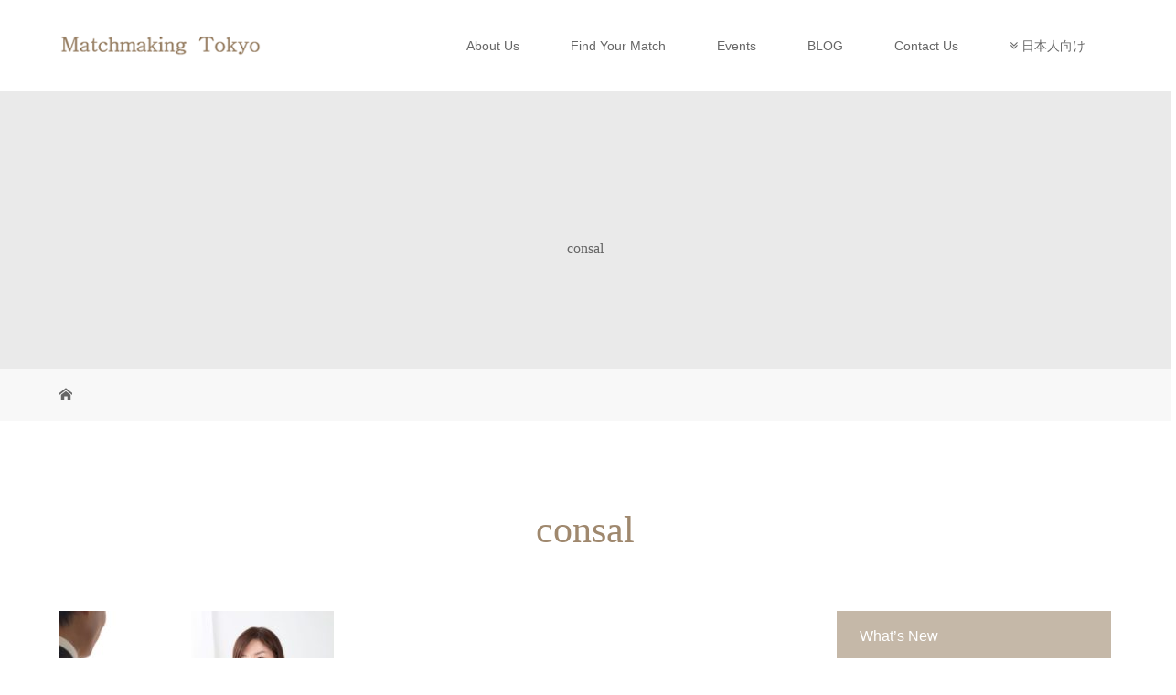

--- FILE ---
content_type: text/html; charset=UTF-8
request_url: https://matchmaking.tokyo/consal/
body_size: 9355
content:
<!DOCTYPE html>
<html class="pc" lang="en-US"
	prefix="og: https://ogp.me/ns#" >
<head>
<meta charset="UTF-8">
<meta name="description" content="by Traditional Japanese Matchmaker">
<meta name="viewport" content="width=device-width">

<!--[if lt IE 9]>
<script src="https://matchmaking.tokyo/wp-content/themes/story_tcd041/js/html5.js"></script>
<![endif]-->

		<!-- All in One SEO Pro 4.1.5.3 -->
		<title>consal | Matchmaking TOKYO: Matchmaking and Dating Service in Tokyo Japan</title>
		<meta name="robots" content="max-image-preview:large" />
		<meta property="og:locale" content="en_US" />
		<meta property="og:site_name" content="Matchmaking TOKYO: Matchmaking and Dating Service in Tokyo Japan | by Traditional Japanese Matchmaker" />
		<meta property="og:type" content="article" />
		<meta property="og:title" content="consal | Matchmaking TOKYO: Matchmaking and Dating Service in Tokyo Japan" />
		<meta property="article:published_time" content="2019-02-08T06:21:52+00:00" />
		<meta property="article:modified_time" content="2019-02-08T06:21:52+00:00" />
		<meta name="twitter:card" content="summary" />
		<meta name="twitter:domain" content="matchmaking.tokyo" />
		<meta name="twitter:title" content="consal | Matchmaking TOKYO: Matchmaking and Dating Service in Tokyo Japan" />
		<script type="application/ld+json" class="aioseo-schema">
			{"@context":"https:\/\/schema.org","@graph":[{"@type":"WebSite","@id":"https:\/\/matchmaking.tokyo\/#website","url":"https:\/\/matchmaking.tokyo\/","name":"Matchmaking TOKYO: Matchmaking and Dating Service in Tokyo Japan","description":"by Traditional Japanese Matchmaker","inLanguage":"en-US","publisher":{"@id":"https:\/\/matchmaking.tokyo\/#organization"}},{"@type":"Organization","@id":"https:\/\/matchmaking.tokyo\/#organization","name":"Matchmaking TOKYO: Matchmaking and Dating Service in Tokyo Japan","url":"https:\/\/matchmaking.tokyo\/"},{"@type":"BreadcrumbList","@id":"https:\/\/matchmaking.tokyo\/consal\/#breadcrumblist","itemListElement":[{"@type":"ListItem","@id":"https:\/\/matchmaking.tokyo\/#listItem","position":1,"item":{"@type":"WebPage","@id":"https:\/\/matchmaking.tokyo\/","name":"Home","description":"by Traditional Japanese Matchmaker","url":"https:\/\/matchmaking.tokyo\/"},"nextItem":"https:\/\/matchmaking.tokyo\/consal\/#listItem"},{"@type":"ListItem","@id":"https:\/\/matchmaking.tokyo\/consal\/#listItem","position":2,"item":{"@type":"WebPage","@id":"https:\/\/matchmaking.tokyo\/consal\/","name":"consal","url":"https:\/\/matchmaking.tokyo\/consal\/"},"previousItem":"https:\/\/matchmaking.tokyo\/#listItem"}]},{"@type":"Person","@id":"https:\/\/matchmaking.tokyo\/author\/juri\/#author","url":"https:\/\/matchmaking.tokyo\/author\/juri\/","name":"Juri","image":{"@type":"ImageObject","@id":"https:\/\/matchmaking.tokyo\/consal\/#authorImage","url":"https:\/\/secure.gravatar.com\/avatar\/04e03aeb1835a4315bf1fb9dcd344fd5?s=96&d=mm&r=g","width":96,"height":96,"caption":"Juri"}},{"@type":"ItemPage","@id":"https:\/\/matchmaking.tokyo\/consal\/#itempage","url":"https:\/\/matchmaking.tokyo\/consal\/","name":"consal | Matchmaking TOKYO: Matchmaking and Dating Service in Tokyo Japan","inLanguage":"en-US","isPartOf":{"@id":"https:\/\/matchmaking.tokyo\/#website"},"breadcrumb":{"@id":"https:\/\/matchmaking.tokyo\/consal\/#breadcrumblist"},"author":"https:\/\/matchmaking.tokyo\/author\/juri\/#author","creator":"https:\/\/matchmaking.tokyo\/author\/juri\/#author","datePublished":"2019-02-08T06:21:52-05:00","dateModified":"2019-02-08T06:21:52-05:00"}]}
		</script>
		<!-- All in One SEO Pro -->

<link rel='dns-prefetch' href='//webfonts.xserver.jp' />
<link rel='dns-prefetch' href='//s.w.org' />
<link rel="alternate" type="application/rss+xml" title="Matchmaking TOKYO: Matchmaking and Dating Service in Tokyo Japan &raquo; consal Comments Feed" href="https://matchmaking.tokyo/feed/?attachment_id=345" />
		<script type="text/javascript">
			window._wpemojiSettings = {"baseUrl":"https:\/\/s.w.org\/images\/core\/emoji\/13.1.0\/72x72\/","ext":".png","svgUrl":"https:\/\/s.w.org\/images\/core\/emoji\/13.1.0\/svg\/","svgExt":".svg","source":{"concatemoji":"https:\/\/matchmaking.tokyo\/wp-includes\/js\/wp-emoji-release.min.js?ver=5.8.12"}};
			!function(e,a,t){var n,r,o,i=a.createElement("canvas"),p=i.getContext&&i.getContext("2d");function s(e,t){var a=String.fromCharCode;p.clearRect(0,0,i.width,i.height),p.fillText(a.apply(this,e),0,0);e=i.toDataURL();return p.clearRect(0,0,i.width,i.height),p.fillText(a.apply(this,t),0,0),e===i.toDataURL()}function c(e){var t=a.createElement("script");t.src=e,t.defer=t.type="text/javascript",a.getElementsByTagName("head")[0].appendChild(t)}for(o=Array("flag","emoji"),t.supports={everything:!0,everythingExceptFlag:!0},r=0;r<o.length;r++)t.supports[o[r]]=function(e){if(!p||!p.fillText)return!1;switch(p.textBaseline="top",p.font="600 32px Arial",e){case"flag":return s([127987,65039,8205,9895,65039],[127987,65039,8203,9895,65039])?!1:!s([55356,56826,55356,56819],[55356,56826,8203,55356,56819])&&!s([55356,57332,56128,56423,56128,56418,56128,56421,56128,56430,56128,56423,56128,56447],[55356,57332,8203,56128,56423,8203,56128,56418,8203,56128,56421,8203,56128,56430,8203,56128,56423,8203,56128,56447]);case"emoji":return!s([10084,65039,8205,55357,56613],[10084,65039,8203,55357,56613])}return!1}(o[r]),t.supports.everything=t.supports.everything&&t.supports[o[r]],"flag"!==o[r]&&(t.supports.everythingExceptFlag=t.supports.everythingExceptFlag&&t.supports[o[r]]);t.supports.everythingExceptFlag=t.supports.everythingExceptFlag&&!t.supports.flag,t.DOMReady=!1,t.readyCallback=function(){t.DOMReady=!0},t.supports.everything||(n=function(){t.readyCallback()},a.addEventListener?(a.addEventListener("DOMContentLoaded",n,!1),e.addEventListener("load",n,!1)):(e.attachEvent("onload",n),a.attachEvent("onreadystatechange",function(){"complete"===a.readyState&&t.readyCallback()})),(n=t.source||{}).concatemoji?c(n.concatemoji):n.wpemoji&&n.twemoji&&(c(n.twemoji),c(n.wpemoji)))}(window,document,window._wpemojiSettings);
		</script>
		<style type="text/css">
img.wp-smiley,
img.emoji {
	display: inline !important;
	border: none !important;
	box-shadow: none !important;
	height: 1em !important;
	width: 1em !important;
	margin: 0 .07em !important;
	vertical-align: -0.1em !important;
	background: none !important;
	padding: 0 !important;
}
</style>
	<link rel='stylesheet' id='wp-block-library-css'  href='https://matchmaking.tokyo/wp-includes/css/dist/block-library/style.min.css?ver=5.8.12' type='text/css' media='all' />
<link rel='stylesheet' id='contact-form-7-css'  href='https://matchmaking.tokyo/wp-content/plugins/contact-form-7/includes/css/styles.css?ver=5.1.4' type='text/css' media='all' />
<link rel='stylesheet' id='font-awesome-four-css'  href='https://matchmaking.tokyo/wp-content/plugins/font-awesome-4-menus/css/font-awesome.min.css?ver=4.7.0' type='text/css' media='all' />
<link rel='stylesheet' id='story-slick-css'  href='https://matchmaking.tokyo/wp-content/themes/story_tcd041/css/slick.css?ver=5.8.12' type='text/css' media='all' />
<link rel='stylesheet' id='story-slick-theme-css'  href='https://matchmaking.tokyo/wp-content/themes/story_tcd041/css/slick-theme.css?ver=5.8.12' type='text/css' media='all' />
<link rel='stylesheet' id='story-style-css'  href='https://matchmaking.tokyo/wp-content/themes/story_tcd041/style.css?ver=1.4.2' type='text/css' media='all' />
<link rel='stylesheet' id='story-responsive-css'  href='https://matchmaking.tokyo/wp-content/themes/story_tcd041/responsive.css?ver=1.4.2' type='text/css' media='all' />
<link rel='stylesheet' id='story-footer-bar-css'  href='https://matchmaking.tokyo/wp-content/themes/story_tcd041/css/footer-bar.css?ver=1.4.2' type='text/css' media='all' />
<link rel='stylesheet' id='simple-social-icons-font-css'  href='https://matchmaking.tokyo/wp-content/plugins/simple-social-icons/css/style.css?ver=3.0.2' type='text/css' media='all' />
<link rel='stylesheet' id='tablepress-default-css'  href='https://matchmaking.tokyo/wp-content/tablepress-combined.min.css?ver=3' type='text/css' media='all' />
<script type='text/javascript' src='https://matchmaking.tokyo/wp-includes/js/jquery/jquery.min.js?ver=3.6.0' id='jquery-core-js'></script>
<script type='text/javascript' src='https://matchmaking.tokyo/wp-includes/js/jquery/jquery-migrate.min.js?ver=3.3.2' id='jquery-migrate-js'></script>
<script type='text/javascript' src='//webfonts.xserver.jp/js/xserver.js?ver=1.2.4' id='typesquare_std-js'></script>
<script type='text/javascript' src='https://matchmaking.tokyo/wp-content/themes/story_tcd041/js/slick.min.js?ver=1.4.2' id='story-slick-js'></script>
<script type='text/javascript' src='https://matchmaking.tokyo/wp-content/themes/story_tcd041/js/functions.js?ver=1.4.2' id='story-script-js'></script>
<script type='text/javascript' src='https://matchmaking.tokyo/wp-content/themes/story_tcd041/js/responsive.js?ver=1.4.2' id='story-responsive-js'></script>
<script type='text/javascript' src='https://matchmaking.tokyo/wp-content/plugins/simple-social-icons/svgxuse.js?ver=1.1.21' id='svg-x-use-js'></script>
<link rel="https://api.w.org/" href="https://matchmaking.tokyo/wp-json/" /><link rel="alternate" type="application/json" href="https://matchmaking.tokyo/wp-json/wp/v2/media/345" /><link rel="EditURI" type="application/rsd+xml" title="RSD" href="https://matchmaking.tokyo/xmlrpc.php?rsd" />
<link rel="wlwmanifest" type="application/wlwmanifest+xml" href="https://matchmaking.tokyo/wp-includes/wlwmanifest.xml" /> 
<meta name="generator" content="WordPress 5.8.12" />
<link rel='shortlink' href='https://matchmaking.tokyo/?p=345' />
<link rel="alternate" type="application/json+oembed" href="https://matchmaking.tokyo/wp-json/oembed/1.0/embed?url=https%3A%2F%2Fmatchmaking.tokyo%2Fconsal%2F" />
<link rel="alternate" type="text/xml+oembed" href="https://matchmaking.tokyo/wp-json/oembed/1.0/embed?url=https%3A%2F%2Fmatchmaking.tokyo%2Fconsal%2F&#038;format=xml" />
    <script type="text/javascript">
        function nxsPostToFav(obj){ obj.preventDefault;
            var k = obj.target.split("-"); var nt = k[0]; var ii = k[1];  var pid = k[2];
            var data = {  action:'nxs_snap_aj', nxsact: 'manPost', nt:nt, id: pid, nid: ii, et_load_builder_modules:1, _wpnonce: 'fa73cd695b'};
            jQuery('#nxsFavNoticeCnt').html('<p> Posting... </p>'); jQuery('#nxsFavNotice').modal({ fadeDuration: 50 });
            jQuery.post('https://matchmaking.tokyo/wp-admin/admin-ajax.php', data, function(response) { if (response=='') response = 'Message Posted';
                jQuery('#nxsFavNoticeCnt').html('<p> ' + response + '</p>' +'<input type="button"  onclick="jQuery.modal.close();" class="bClose" value="Close" />');
            });
        }
    </script><style type="text/css">

</style>
		<style type="text/css" id="wp-custom-css">
			.q_button {
    background-color: #9F886E;
    box-shadow: 0 1px 3px rgba(0, 0, 0, 0.15);
    box-sizing: border-box;
    color: #fff !important;
    display: inline-block;
    font-size: 100%;
    font-weight: 400;
    min-width: 200px;
    margin: 0;
    max-width: 90%;
    padding: .6em 1.3em .5em;
    transition: all 0.3s ease-in-out 0s;
    text-decoration: none;
    text-align: center;
    vertical-align: middle;
}		</style>
		<!-- ## NXS/OG ## --><!-- ## NXSOGTAGS ## --><!-- ## NXS/OG ## -->
<style>
.content02-button:hover, .button a:hover, .global-nav .sub-menu a:hover, .content02-button:hover, .footer-bar01, .copyright, .nav-links02-previous a, .nav-links02-next a, .pagetop a, #submit_comment:hover, .page-links a:hover, .page-links > span, .pw_form input[type="submit"]:hover, .post-password-form input[type="submit"]:hover { 
	background: #9F886E; 
}
.pb_slider .slick-prev:active, .pb_slider .slick-prev:focus, .pb_slider .slick-prev:hover {
	background: #9F886E url(https://matchmaking.tokyo/wp-content/themes/story_tcd041/pagebuilder/assets/img/slider_arrow1.png) no-repeat 23px; 
}
.pb_slider .slick-next:active, .pb_slider .slick-next:focus, .pb_slider .slick-next:hover {
	background: #9F886E url(https://matchmaking.tokyo/wp-content/themes/story_tcd041/pagebuilder/assets/img/slider_arrow2.png) no-repeat 25px 23px; 
}
#comment_textarea textarea:focus, #guest_info input:focus, #comment_textarea textarea:focus { 
	border: 1px solid #9F886E; 
}
.archive-title, .article01-title a, .article02-title a, .article03-title, .article03-category-item:hover, .article05-category-item:hover, .article04-title, .article05-title, .article06-title, .article06-category-item:hover, .column-layout01-title, .column-layout01-title, .column-layout02-title, .column-layout03-title, .column-layout04-title, .column-layout05-title, .column-layout02-title, .column-layout03-title, .column-layout04-title, .column-layout05-title, .content01-title, .content02-button, .content03-title, .content04-title, .footer-gallery-title, .global-nav a:hover,  .global-nav .current-menu-item > a, .headline-primary, .nav-links01-previous a:hover, .nav-links01-next a:hover, .post-title, .styled-post-list1-title:hover, .top-slider-content-inner:after, .breadcrumb a:hover, .article07-title, .post-category a:hover, .post-meta-box a:hover, .post-content a, .color_headline {
color: #9F886E;
}
.content02, .gallery01 .slick-arrow:hover, .global-nav .sub-menu a, .headline-bar, .nav-links02-next a:hover, .nav-links02-previous a:hover, .pagetop a:hover, .top-slider-nav li.active a, .top-slider-nav li:hover a {
background: #C5B8A8;
}
.social-nav-item a:hover:before {
color: #C5B8A8;
}
.article01-title a:hover, .article02-title a:hover, .article03 a:hover .article03-title, .article04 a:hover .article04-title, .article07 a:hover .article07-title, .post-content a:hover, .headline-link:hover {
	color: #73604A;
}
@media only screen and (max-width: 991px) {
	.copyright {
		background: #9F886E;
	}
}
@media only screen and (max-width: 1200px) {
	.global-nav a, .global-nav a:hover {
		background: #C5B8A8;
	}
	.global-nav .sub-menu a {
		background: #9F886E;
	}
}
.headline-font-type {
font-family: "Times New Roman", "游明朝", "Yu Mincho", "游明朝体", "YuMincho", "ヒラギノ明朝 Pro W3", "Hiragino Mincho Pro", "HiraMinProN-W3", "HGS明朝E", "ＭＳ Ｐ明朝", "MS PMincho", serif; font-weight: 500;
}
a:hover .thumbnail01 img, .thumbnail01 img:hover {
	-moz-transform: scale(1.2); -ms-transform: scale(1.2); -o-transform: scale(1.2); -webkit-transform: scale(1.2); transform: scale(1.2); }
.global-nav > ul > li > a {
color: #666666;
}
.article06 a:hover:before {
background: rgba(255, 255, 255, 0.9);
}
.footer-nav-wrapper:before {
background-color: rgba(159, 136, 110, 0.8);
}
.footer-nav-inner{
text-align:center;
}

body{
overflow: hidden;
}
</style>
</head>
<body class="attachment attachment-template-default single single-attachment postid-345 attachmentid-345 attachment-jpeg font-type1 elementor-default">
<header class="header">
	<div class="header-bar " style="background-color: #FFFFFF; color: #666666;">
		<div class="header-bar-inner inner">
			<div class="logo logo-image"><a href="https://matchmaking.tokyo/" data-label="Matchmaking TOKYO: Matchmaking and Dating Service in Tokyo Japan"><img class="h_logo" src="https://matchmaking.tokyo/wp-content/uploads/2019/02/rogo250-e1551406131176.png" alt="Matchmaking TOKYO: Matchmaking and Dating Service in Tokyo Japan"></a></div>
			<a href="#" id="global-nav-button" class="global-nav-button"></a>
			<nav id="global-nav" class="global-nav"><ul id="menu-global_menu" class="menu"><li id="menu-item-28" class="menu-item menu-item-type-post_type menu-item-object-page menu-item-28"><a href="https://matchmaking.tokyo/about/"><span></span>About Us</a></li>
<li id="menu-item-381" class="menu-item menu-item-type-post_type menu-item-object-page menu-item-381"><a href="https://matchmaking.tokyo/find-your-match/"><span></span>Find Your Match</a></li>
<li id="menu-item-168" class="menu-item menu-item-type-custom menu-item-object-custom menu-item-168"><a href="https://matchmaking.tokyo/gallery/singles-events/"><span></span>Events</a></li>
<li id="menu-item-514" class="menu-item menu-item-type-post_type menu-item-object-page current_page_parent menu-item-514"><a href="https://matchmaking.tokyo/blog/"><span></span>BLOG</a></li>
<li id="menu-item-428" class="menu-item menu-item-type-post_type menu-item-object-page menu-item-428"><a href="https://matchmaking.tokyo/contact/"><span></span>Contact Us</a></li>
<li id="menu-item-417" class="fas menu-item menu-item-type-custom menu-item-object-custom menu-item-has-children menu-item-417"><a href="#"><span></span><i class="fa fa-angle-double-down"></i><span class="fontawesome-text"> 日本人向け</span></a>
<ul class="sub-menu">
	<li id="menu-item-418" class="fas menu-item menu-item-type-custom menu-item-object-custom menu-item-418"><a href="https://traditionaljapanesematchmaker.net"><span></span><i class="fa fa-male fa-2x"></i><span class="fontawesome-text"> 日本人男性</span></a></li>
	<li id="menu-item-419" class="fas menu-item menu-item-type-custom menu-item-object-custom menu-item-419"><a href="https://kaiwa-usa.com"><span></span><i class="fa fa-female fa-2x"></i><span class="fontawesome-text"> 日本人女性</span></a></li>
</ul>
</li>
</ul></nav>		</div>
	</div>
	<div class="signage" style="background-image: url();">
		<div class="signage-content" style="text-shadow: px px px #">
			<h1 class="signage-title headline-font-type" style="color: #; font-size: px;">consal</h1>
			<p class="signage-title-sub" style="color: #; font-size: px;"></p>
		</div>
	</div>
	<div class="breadcrumb-wrapper">
		<ul class="breadcrumb inner" itemscope itemtype="http://schema.org/BreadcrumbList">
			<li class="home" itemprop="itemListElement" itemscope itemtype="http://schema.org/ListItem">
				<a href="https://matchmaking.tokyo/" itemscope itemtype="http://schema.org/Thing" itemprop="item">
					<span itemprop="name">HOME</span>
				</a>
				<meta itemprop="position" content="1" />
			</li>
						</li>
					</ul>
	</div>
</header>
<div class="main">
	<div class="inner">
		<div class="post-header">
			<h1 class="post-title headline-font-type" style="font-size: 42px;">consal</h1>
			<p class="post-meta">
				<span class="post-category"></span>			</p>
		</div>
		<div class="clearfix">
			<div class="primary fleft">
				<div class="post-content" style="font-size: 14px;">
<p class="attachment"><a href='https://matchmaking.tokyo/wp-content/uploads/2019/02/consal.jpeg'><img width="300" height="200" src="https://matchmaking.tokyo/wp-content/uploads/2019/02/consal-300x200.jpeg" class="attachment-medium size-medium" alt="" loading="lazy" srcset="https://matchmaking.tokyo/wp-content/uploads/2019/02/consal-300x200.jpeg 300w, https://matchmaking.tokyo/wp-content/uploads/2019/02/consal.jpeg 612w" sizes="(max-width: 300px) 100vw, 300px" title="consal | Matchmaking TOKYO: Matchmaking and Dating Service in Tokyo Japan" /></a></p>
				</div>
				<!-- banner1 -->
				<div class="single_share clearfix" id="single_share_bottom">
<div class="share-type2 share-btm">
 
	<div class="sns mt10">
		<ul class="type2 clearfix">
			<li class="twitter">
				<a href="http://twitter.com/share?text=consal&url=https%3A%2F%2Fmatchmaking.tokyo%2Fconsal%2F&via=&tw_p=tweetbutton&related=" onclick="javascript:window.open(this.href, '', 'menubar=no,toolbar=no,resizable=yes,scrollbars=yes,height=400,width=600');return false;"><i class="icon-twitter"></i><span class="ttl">Tweet</span><span class="share-count"></span></a>
			</li>
			<li class="facebook">
				<a href="//www.facebook.com/sharer/sharer.php?u=https://matchmaking.tokyo/consal/&amp;t=consal" class="facebook-btn-icon-link" target="blank" rel="nofollow"><i class="icon-facebook"></i><span class="ttl">Share</span><span class="share-count"></span></a>
			</li>
			<li class="googleplus">
				<a href="https://plus.google.com/share?url=https%3A%2F%2Fmatchmaking.tokyo%2Fconsal%2F" onclick="javascript:window.open(this.href, '', 'menubar=no,toolbar=no,resizable=yes,scrollbars=yes,height=600,width=500');return false;"><i class="icon-google-plus"></i><span class="ttl">+1</span><span class="share-count"></span></a>
			</li>
			<li class="hatebu">
				<a href="http://b.hatena.ne.jp/add?mode=confirm&url=https%3A%2F%2Fmatchmaking.tokyo%2Fconsal%2F" onclick="javascript:window.open(this.href, '', 'menubar=no,toolbar=no,resizable=yes,scrollbars=yes,height=400,width=510');return false;" ><i class="icon-hatebu"></i><span class="ttl">Hatena</span><span class="share-count"></span></a>
			</li>
			<li class="pocket">
				<a href="http://getpocket.com/edit?url=https%3A%2F%2Fmatchmaking.tokyo%2Fconsal%2F&title=consal" target="blank"><i class="icon-pocket"></i><span class="ttl">Pocket</span><span class="share-count"></span></a>
			</li>
			<li class="rss">
				<a href="https://matchmaking.tokyo/feed/" target="blank"><i class="icon-rss"></i><span class="ttl">RSS</span></a>
			</li>
			<li class="feedly">
				<a href="http://feedly.com/index.html#subscription%2Ffeed%2Fhttps://matchmaking.tokyo/feed/" target="blank"><i class="icon-feedly"></i><span class="ttl">feedly</span><span class="share-count"></span></a>
			</li>
			<li class="pinterest">
				<a rel="nofollow" target="_blank" href="https://www.pinterest.com/pin/create/button/?url=https%3A%2F%2Fmatchmaking.tokyo%2Fconsal%2F&media=https://matchmaking.tokyo/wp-content/uploads/2019/02/consal.jpeg&description=consal"><i class="icon-pinterest"></i><span class="ttl">Pin&nbsp;it</span></a>
			</li>
		</ul>
	</div>
</div>
				</div>
				<!-- banner2 -->
				<section>
					<h3 class="headline-bar">関連記事</h3>
					<div class="flex flex-wrap">
						<article class="article01 clearfix">
							<a class="article01-thumbnail thumbnail01" href="https://matchmaking.tokyo/%e6%b4%97%e7%b7%b4%e3%81%95%e3%82%8c%e3%81%9f%e7%be%8e%e3%81%97%e3%81%95%e3%81%a8%e6%a9%9f%e8%83%bd%e7%be%8e%e3%82%92%e8%bf%bd%e6%b1%82%e3%81%97%e3%81%9f%e3%83%96%e3%83%a9%e3%82%a4%e3%83%80%e3%83%ab/">
<img width="280" height="280" src="https://matchmaking.tokyo/wp-content/uploads/2017/10/matchmaking-tokyo20191011f-280x280.png" class="attachment-size1 size-size1 wp-post-image" alt="Matchmaking Tokyo" loading="lazy" srcset="https://matchmaking.tokyo/wp-content/uploads/2017/10/matchmaking-tokyo20191011f-280x280.png 280w, https://matchmaking.tokyo/wp-content/uploads/2017/10/matchmaking-tokyo20191011f-150x150.png 150w, https://matchmaking.tokyo/wp-content/uploads/2017/10/matchmaking-tokyo20191011f-300x300.png 300w, https://matchmaking.tokyo/wp-content/uploads/2017/10/matchmaking-tokyo20191011f-120x120.png 120w" sizes="(max-width: 280px) 100vw, 280px" title="Can I Hug Her at The First Date with a Japanese Woman? | Matchmaking TOKYO: Matchmaking and Dating Service in Tokyo Japan" />							</a>
							<h4 class="article01-title headline-font-type">
								<a href="https://matchmaking.tokyo/%e6%b4%97%e7%b7%b4%e3%81%95%e3%82%8c%e3%81%9f%e7%be%8e%e3%81%97%e3%81%95%e3%81%a8%e6%a9%9f%e8%83%bd%e7%be%8e%e3%82%92%e8%bf%bd%e6%b1%82%e3%81%97%e3%81%9f%e3%83%96%e3%83%a9%e3%82%a4%e3%83%80%e3%83%ab/">Can I Hug Her at The First Date with a Japanese Woman?</a>
							</h4>
						</article>
						<article class="article01 clearfix">
							<a class="article01-thumbnail thumbnail01" href="https://matchmaking.tokyo/the-best-gift-for-your-japanese-women-at-the-first-date/">
<img width="280" height="280" src="https://matchmaking.tokyo/wp-content/uploads/2019/10/matchmaking-tokyo20191011c-280x280.png" class="attachment-size1 size-size1 wp-post-image" alt="Matchmaking Tokyo" loading="lazy" srcset="https://matchmaking.tokyo/wp-content/uploads/2019/10/matchmaking-tokyo20191011c-280x280.png 280w, https://matchmaking.tokyo/wp-content/uploads/2019/10/matchmaking-tokyo20191011c-150x150.png 150w, https://matchmaking.tokyo/wp-content/uploads/2019/10/matchmaking-tokyo20191011c-300x300.png 300w, https://matchmaking.tokyo/wp-content/uploads/2019/10/matchmaking-tokyo20191011c-120x120.png 120w" sizes="(max-width: 280px) 100vw, 280px" title="The Best Gift for Your Japanese Women at the First Date | Matchmaking TOKYO: Matchmaking and Dating Service in Tokyo Japan" />							</a>
							<h4 class="article01-title headline-font-type">
								<a href="https://matchmaking.tokyo/the-best-gift-for-your-japanese-women-at-the-first-date/">The Best Gift for Your Japanese Women at the First Date</a>
							</h4>
						</article>
						<article class="article01 clearfix">
							<a class="article01-thumbnail thumbnail01" href="https://matchmaking.tokyo/274-2/">
<img width="280" height="280" src="https://matchmaking.tokyo/wp-content/uploads/2019/10/matchmaking-tokyo20191011b-280x280.png" class="attachment-size1 size-size1 wp-post-image" alt="Matchmaking Tokyo" loading="lazy" srcset="https://matchmaking.tokyo/wp-content/uploads/2019/10/matchmaking-tokyo20191011b-280x280.png 280w, https://matchmaking.tokyo/wp-content/uploads/2019/10/matchmaking-tokyo20191011b-150x150.png 150w, https://matchmaking.tokyo/wp-content/uploads/2019/10/matchmaking-tokyo20191011b-300x300.png 300w, https://matchmaking.tokyo/wp-content/uploads/2019/10/matchmaking-tokyo20191011b-120x120.png 120w" sizes="(max-width: 280px) 100vw, 280px" title="Who Pays for The First Date with a Japanese Woman | Matchmaking TOKYO: Matchmaking and Dating Service in Tokyo Japan" />							</a>
							<h4 class="article01-title headline-font-type">
								<a href="https://matchmaking.tokyo/274-2/">Who Pays for The First Date with a Japanese Woman</a>
							</h4>
						</article>
						<article class="article01 clearfix">
							<a class="article01-thumbnail thumbnail01" href="https://matchmaking.tokyo/a-beautiful-cafe-in-tokyo/">
								<img src="https://matchmaking.tokyo/wp-content/themes/story_tcd041/img/common/no-image-280x280.gif" alt="A Beautiful Cafe in Tokyo">
							</a>
							<h4 class="article01-title headline-font-type">
								<a href="https://matchmaking.tokyo/a-beautiful-cafe-in-tokyo/">A Beautiful Cafe in Tokyo</a>
							</h4>
						</article>
						<article class="article01 clearfix">
							<a class="article01-thumbnail thumbnail01" href="https://matchmaking.tokyo/5-things-that-you-shouldnt-do-at-the-first-date-in-japan/">
<img width="280" height="280" src="https://matchmaking.tokyo/wp-content/uploads/2017/10/matchmaking-tokyo20191011-280x280.png" class="attachment-size1 size-size1 wp-post-image" alt="Matchmaking Tokyo" loading="lazy" srcset="https://matchmaking.tokyo/wp-content/uploads/2017/10/matchmaking-tokyo20191011-280x280.png 280w, https://matchmaking.tokyo/wp-content/uploads/2017/10/matchmaking-tokyo20191011-150x150.png 150w, https://matchmaking.tokyo/wp-content/uploads/2017/10/matchmaking-tokyo20191011-300x300.png 300w, https://matchmaking.tokyo/wp-content/uploads/2017/10/matchmaking-tokyo20191011-120x120.png 120w" sizes="(max-width: 280px) 100vw, 280px" title="5 Things That You Shouldn&#039;t Do at The First Date in Japan | Matchmaking TOKYO: Matchmaking and Dating Service in Tokyo Japan" />							</a>
							<h4 class="article01-title headline-font-type">
								<a href="https://matchmaking.tokyo/5-things-that-you-shouldnt-do-at-the-first-date-in-japan/">5 Things That You Shouldn&#8217;t Do at The First Date in Japan</a>
							</h4>
						</article>
					</div>
				</section>
			</div>
		<div class="secondary fright">
<div class="side_widget clearfix styled_post_list1_widget" id="styled_post_list1_widget-2">
<h4 class="headline-bar">What&#8217;s New</h4>		<ul class="styled-post-list1">
					<li class="clearfix">
							   				<div class="styled-post-list1-meta">
    								<time class="styled-post-list1-date" datetime="2024-12-03">2024.12.03</time>
				    				<a class="styled-post-list1-title headline-font-type" href="https://matchmaking.tokyo/a-beautiful-cafe-in-tokyo/">A Beautiful Cafe in Tokyo</a>
   				</div>
 			</li>
					<li class="clearfix">
								<a class="styled-post-list1-thumbnail thumbnail01" href="https://matchmaking.tokyo/5-things-that-you-shouldnt-do-at-the-first-date-in-japan/">
				<img width="280" height="280" src="https://matchmaking.tokyo/wp-content/uploads/2017/10/matchmaking-tokyo20191011-280x280.png" class="attachment-size1 size-size1 wp-post-image" alt="Matchmaking Tokyo" loading="lazy" srcset="https://matchmaking.tokyo/wp-content/uploads/2017/10/matchmaking-tokyo20191011-280x280.png 280w, https://matchmaking.tokyo/wp-content/uploads/2017/10/matchmaking-tokyo20191011-150x150.png 150w, https://matchmaking.tokyo/wp-content/uploads/2017/10/matchmaking-tokyo20191011-300x300.png 300w, https://matchmaking.tokyo/wp-content/uploads/2017/10/matchmaking-tokyo20191011-120x120.png 120w" sizes="(max-width: 280px) 100vw, 280px" title="5 Things That You Shouldn&#039;t Do at The First Date in Japan | Matchmaking TOKYO: Matchmaking and Dating Service in Tokyo Japan" />				</a>
							   				<div class="styled-post-list1-meta">
    								<time class="styled-post-list1-date" datetime="2019-10-30">2019.10.30</time>
				    				<a class="styled-post-list1-title headline-font-type" href="https://matchmaking.tokyo/5-things-that-you-shouldnt-do-at-the-first-date-in-japan/">5 Things That You Shouldn&#8217;t Do at The First Date in Japan</a>
   				</div>
 			</li>
					<li class="clearfix">
								<a class="styled-post-list1-thumbnail thumbnail01" href="https://matchmaking.tokyo/274-2/">
				<img width="280" height="280" src="https://matchmaking.tokyo/wp-content/uploads/2019/10/matchmaking-tokyo20191011b-280x280.png" class="attachment-size1 size-size1 wp-post-image" alt="Matchmaking Tokyo" loading="lazy" srcset="https://matchmaking.tokyo/wp-content/uploads/2019/10/matchmaking-tokyo20191011b-280x280.png 280w, https://matchmaking.tokyo/wp-content/uploads/2019/10/matchmaking-tokyo20191011b-150x150.png 150w, https://matchmaking.tokyo/wp-content/uploads/2019/10/matchmaking-tokyo20191011b-300x300.png 300w, https://matchmaking.tokyo/wp-content/uploads/2019/10/matchmaking-tokyo20191011b-120x120.png 120w" sizes="(max-width: 280px) 100vw, 280px" title="Who Pays for The First Date with a Japanese Woman | Matchmaking TOKYO: Matchmaking and Dating Service in Tokyo Japan" />				</a>
							   				<div class="styled-post-list1-meta">
    								<time class="styled-post-list1-date" datetime="2017-12-19">2017.12.19</time>
				    				<a class="styled-post-list1-title headline-font-type" href="https://matchmaking.tokyo/274-2/">Who Pays for The First Date with a Japanese Woman</a>
   				</div>
 			</li>
				</ul>
		</div>
<div class="side_widget clearfix styled_post_list1_widget" id="styled_post_list1_widget-3">
<h4 class="headline-bar">Article Recommended</h4>		<ul class="styled-post-list1">
					<li class="clearfix">
								<a class="styled-post-list1-thumbnail thumbnail01" href="https://matchmaking.tokyo/5-things-that-you-shouldnt-do-at-the-first-date-in-japan/">
				<img width="280" height="280" src="https://matchmaking.tokyo/wp-content/uploads/2017/10/matchmaking-tokyo20191011-280x280.png" class="attachment-size1 size-size1 wp-post-image" alt="Matchmaking Tokyo" loading="lazy" srcset="https://matchmaking.tokyo/wp-content/uploads/2017/10/matchmaking-tokyo20191011-280x280.png 280w, https://matchmaking.tokyo/wp-content/uploads/2017/10/matchmaking-tokyo20191011-150x150.png 150w, https://matchmaking.tokyo/wp-content/uploads/2017/10/matchmaking-tokyo20191011-300x300.png 300w, https://matchmaking.tokyo/wp-content/uploads/2017/10/matchmaking-tokyo20191011-120x120.png 120w" sizes="(max-width: 280px) 100vw, 280px" title="5 Things That You Shouldn&#039;t Do at The First Date in Japan | Matchmaking TOKYO: Matchmaking and Dating Service in Tokyo Japan" />				</a>
							   				<div class="styled-post-list1-meta">
    								<time class="styled-post-list1-date" datetime="2019-10-30">2019.10.30</time>
				    				<a class="styled-post-list1-title headline-font-type" href="https://matchmaking.tokyo/5-things-that-you-shouldnt-do-at-the-first-date-in-japan/">5 Things That You Shouldn&#8217;t Do at The First Date in Japan</a>
   				</div>
 			</li>
					<li class="clearfix">
								<a class="styled-post-list1-thumbnail thumbnail01" href="https://matchmaking.tokyo/%e6%b4%97%e7%b7%b4%e3%81%95%e3%82%8c%e3%81%9f%e7%be%8e%e3%81%97%e3%81%95%e3%81%a8%e6%a9%9f%e8%83%bd%e7%be%8e%e3%82%92%e8%bf%bd%e6%b1%82%e3%81%97%e3%81%9f%e3%83%96%e3%83%a9%e3%82%a4%e3%83%80%e3%83%ab/">
				<img width="280" height="280" src="https://matchmaking.tokyo/wp-content/uploads/2017/10/matchmaking-tokyo20191011f-280x280.png" class="attachment-size1 size-size1 wp-post-image" alt="Matchmaking Tokyo" loading="lazy" srcset="https://matchmaking.tokyo/wp-content/uploads/2017/10/matchmaking-tokyo20191011f-280x280.png 280w, https://matchmaking.tokyo/wp-content/uploads/2017/10/matchmaking-tokyo20191011f-150x150.png 150w, https://matchmaking.tokyo/wp-content/uploads/2017/10/matchmaking-tokyo20191011f-300x300.png 300w, https://matchmaking.tokyo/wp-content/uploads/2017/10/matchmaking-tokyo20191011f-120x120.png 120w" sizes="(max-width: 280px) 100vw, 280px" title="Can I Hug Her at The First Date with a Japanese Woman? | Matchmaking TOKYO: Matchmaking and Dating Service in Tokyo Japan" />				</a>
							   				<div class="styled-post-list1-meta">
    								<time class="styled-post-list1-date" datetime="2017-10-30">2017.10.30</time>
				    				<a class="styled-post-list1-title headline-font-type" href="https://matchmaking.tokyo/%e6%b4%97%e7%b7%b4%e3%81%95%e3%82%8c%e3%81%9f%e7%be%8e%e3%81%97%e3%81%95%e3%81%a8%e6%a9%9f%e8%83%bd%e7%be%8e%e3%82%92%e8%bf%bd%e6%b1%82%e3%81%97%e3%81%9f%e3%83%96%e3%83%a9%e3%82%a4%e3%83%80%e3%83%ab/">Can I Hug Her at The First Date with a Japanese Woman?</a>
   				</div>
 			</li>
					<li class="clearfix">
								<a class="styled-post-list1-thumbnail thumbnail01" href="https://matchmaking.tokyo/the-best-gift-for-your-japanese-women-at-the-first-date/">
				<img width="280" height="280" src="https://matchmaking.tokyo/wp-content/uploads/2019/10/matchmaking-tokyo20191011c-280x280.png" class="attachment-size1 size-size1 wp-post-image" alt="Matchmaking Tokyo" loading="lazy" srcset="https://matchmaking.tokyo/wp-content/uploads/2019/10/matchmaking-tokyo20191011c-280x280.png 280w, https://matchmaking.tokyo/wp-content/uploads/2019/10/matchmaking-tokyo20191011c-150x150.png 150w, https://matchmaking.tokyo/wp-content/uploads/2019/10/matchmaking-tokyo20191011c-300x300.png 300w, https://matchmaking.tokyo/wp-content/uploads/2019/10/matchmaking-tokyo20191011c-120x120.png 120w" sizes="(max-width: 280px) 100vw, 280px" title="The Best Gift for Your Japanese Women at the First Date | Matchmaking TOKYO: Matchmaking and Dating Service in Tokyo Japan" />				</a>
							   				<div class="styled-post-list1-meta">
    								<time class="styled-post-list1-date" datetime="2017-10-30">2017.10.30</time>
				    				<a class="styled-post-list1-title headline-font-type" href="https://matchmaking.tokyo/the-best-gift-for-your-japanese-women-at-the-first-date/">The Best Gift for Your Japanese Women at the First Date</a>
   				</div>
 			</li>
				</ul>
		</div>
<div class="side_widget clearfix tcdw_category_list_widget" id="tcdw_category_list_widget-2">
<h4 class="headline-bar mb0">Category</h4>		<ul class="list-group">
				<li class="cat-item cat-item-22"><a href="https://matchmaking.tokyo/category/date-in-japan/">Date in Japan</a>
</li>
		</ul>
		</div>
<div class="side_widget clearfix google_search_widget" id="google_search_widget-2">
		<form action="http://www.google.com/cse" method="get" id="searchform" class="search-form">
			<div>
 				<input id="s" class="search-field" type="text" value="" name="q" />
 				<input id="searchsubmit" class="search-submit" type="submit" name="sa" value="&#xe915;" />
				<input type="hidden" name="cx" value="" />
				<input type="hidden" name="ie" value="UTF-8" />
			</div>
		</form>
		</div>
		</div>
		</div>
	</div>
</div>
<footer class="footer">
	<section class="footer-gallery">
		<h2 class="footer-gallery-title headline-font-type" style="font-size: 40px;">Gallery</h2>
		<div class="footer-gallery-slider">
		<article class="article06">
			<a href="https://matchmaking.tokyo/gallery/85/">
				<img class="article06-thumbnail" src="https://matchmaking.tokyo/wp-content/uploads/2019/03/be58901364c28d4aeda56fee34e8289b_s.jpg" alt="">
				<div class="article06-content">
					<h3 class="article06-title headline-font-type">Japanese Culture</h3>
									</div>
			</a>
		</article>
		<article class="article06">
			<a href="https://matchmaking.tokyo/gallery/travel-japan/">
				<img class="article06-thumbnail" src="https://matchmaking.tokyo/wp-content/uploads/2019/03/20160324_3-e1552177137406.jpg" alt="">
				<div class="article06-content">
					<h3 class="article06-title headline-font-type">Travel Japan</h3>
									</div>
			</a>
		</article>
		<article class="article06">
			<a href="https://matchmaking.tokyo/gallery/singles-events/">
				<img class="article06-thumbnail" src="https://matchmaking.tokyo/wp-content/uploads/2017/10/26-1-728x504.jpg" alt="">
				<div class="article06-content">
					<h3 class="article06-title headline-font-type">Singles Events</h3>
									</div>
			</a>
		</article>
		<article class="article06">
			<a href="https://matchmaking.tokyo/gallery/japanesewomen/">
				<img class="article06-thumbnail" src="https://matchmaking.tokyo/wp-content/uploads/2019/03/011--728x504.jpg" alt="">
				<div class="article06-content">
					<h3 class="article06-title headline-font-type">Japanese Women</h3>
									</div>
			</a>
		</article>
		</div>
	</section>
	<div class="footer-nav-wrapper" style="background-image: url();">
		<div class="footer-nav inner">
			<div class="footer-nav-inner">
<div class="footer-widget clearfix widget_nav_menu" id="nav_menu-2">
<h3 class="footer-widget-title">MENU</h3><div class="menu-fotter_menu_7-container"><ul id="menu-fotter_menu_7" class="menu"><li id="menu-item-421" class="menu-item menu-item-type-post_type menu-item-object-page menu-item-home menu-item-421"><a href="https://matchmaking.tokyo/">HOME</a></li>
<li id="menu-item-422" class="menu-item menu-item-type-post_type menu-item-object-page menu-item-422"><a href="https://matchmaking.tokyo/about/">About Us</a></li>
<li id="menu-item-423" class="menu-item menu-item-type-post_type menu-item-object-page menu-item-423"><a href="https://matchmaking.tokyo/find-your-match/">Find Your Match</a></li>
<li id="menu-item-424" class="menu-item menu-item-type-post_type menu-item-object-page menu-item-424"><a href="https://matchmaking.tokyo/japanese-women/">Japanese Women</a></li>
<li id="menu-item-426" class="menu-item menu-item-type-custom menu-item-object-custom menu-item-426"><a href="https://matchmaking.tokyo/gallery/">Events</a></li>
<li id="menu-item-515" class="menu-item menu-item-type-post_type menu-item-object-page current_page_parent menu-item-515"><a href="https://matchmaking.tokyo/blog/">BLOG</a></li>
<li id="menu-item-427" class="menu-item menu-item-type-post_type menu-item-object-page menu-item-427"><a href="https://matchmaking.tokyo/contact/">Contact Us</a></li>
</ul></div></div>
<div class="footer-widget clearfix simple-social-icons" id="simple-social-icons-2">
<ul class="aligncenter"><li class="ssi-facebook"><a href="https://www.facebook.com/meetjapanlady" target="_blank" rel="noopener noreferrer"><svg role="img" class="social-facebook" aria-labelledby="social-facebook-2"><title id="social-facebook-2">Facebook</title><use xlink:href="https://matchmaking.tokyo/wp-content/plugins/simple-social-icons/symbol-defs.svg#social-facebook"></use></svg></a></li><li class="ssi-instagram"><a href="https://instagram.com/naoko_matsumoto_matchmaker?utm_source=ig_profile_share&#038;igshid=rfcpshamrto1" target="_blank" rel="noopener noreferrer"><svg role="img" class="social-instagram" aria-labelledby="social-instagram-2"><title id="social-instagram-2">Instagram</title><use xlink:href="https://matchmaking.tokyo/wp-content/plugins/simple-social-icons/symbol-defs.svg#social-instagram"></use></svg></a></li><li class="ssi-twitter"><a href="https://twitter.com/Meet_Japan_Lady" target="_blank" rel="noopener noreferrer"><svg role="img" class="social-twitter" aria-labelledby="social-twitter-2"><title id="social-twitter-2">Twitter</title><use xlink:href="https://matchmaking.tokyo/wp-content/plugins/simple-social-icons/symbol-defs.svg#social-twitter"></use></svg></a></li></ul></div>
<div class="footer-widget clearfix widget_text" id="text-4">
			<div class="textwidget"><p><img loading="lazy" class="alignnone size-full wp-image-430" src="https://matchmaking.tokyo/wp-content/uploads/2019/02/nr-200.png" alt="" width="200" height="52" /></p>
</div>
		</div>
<div class="footer-widget clearfix widget_text" id="text-5">
			<div class="textwidget"><p><a href="https://matchmaking.tokyo/form/" data-mce-href="https://matchmaking.tokyo/form/"><img loading="lazy" class="alignnone size-full wp-image-434" src="https://matchmaking.tokyo/wp-content/uploads/2019/03/rf-200.png" alt="" width="200" height="54" data-mce-src="https://matchmaking.tokyo/wp-content/uploads/2019/03/rf-200.png"></a></p>
</div>
		</div>
			</div>
		</div>
	</div>
	<div class="footer-content inner">
		<div class="footer-logo footer-logo-image"><a href="https://matchmaking.tokyo/"><img class="f_logo" src="https://matchmaking.tokyo/wp-content/uploads/2019/02/rogo300.png" alt="Matchmaking TOKYO: Matchmaking and Dating Service in Tokyo Japan"></a></div>
		<p class="align1">101 W. Chesapeake Ave. #10164 Towson MD 21285　TEL. 443-470-5750 (By Appointment Only)<br />
Office Hour /10:00 - 17:00 (EST) Monday to Friday</p>
	</div>
	<div class="footer-bar01">
		<div class="footer-bar01-inner">
			<ul class="social-nav">
				<li class="social-nav-instagram  social-nav-item"><a href="https://instagram.com/Naoko_Matsumoto_Matchmaker" target="_blank"></a></li>
				<li class="social-nav-rss social-nav-item"><a href="https://matchmaking.tokyo/feed/" target="_blank"></a></li>
			</ul>
			<p class="copyright"><small>Copyright &copy; Matchmaking TOKYO: Matchmaking and Dating Service in Tokyo Japan. All rights reserved.</small></p>
			<div id="pagetop" class="pagetop">
				<a href="#"></a>
			</div>
		</div>
	</div>
</footer>
<div style="display: none;" id="nxsFavNotice"><div id="nxsFavNoticeCnt">Posting....</div></div><style type="text/css" media="screen"> #simple-social-icons-2 ul li a, #simple-social-icons-2 ul li a:hover, #simple-social-icons-2 ul li a:focus { background-color: #ffffff !important; border-radius: 3px; color: #9f886e !important; border: 0px #ffffff solid !important; font-size: 19px; padding: 10px; }  #simple-social-icons-2 ul li a:hover, #simple-social-icons-2 ul li a:focus { background-color: #9f886e !important; border-color: #ffffff !important; color: #ffffff !important; }  #simple-social-icons-2 ul li a:focus { outline: 1px dotted #9f886e !important; }</style><link rel='stylesheet' id='modal-css'  href='https://matchmaking.tokyo/wp-content/plugins/social-networks-auto-poster-facebook-twitter-g/js-css/jquery.modal.min.css?ver=4.3.23' type='text/css' media='all' />
<script type='text/javascript' id='contact-form-7-js-extra'>
/* <![CDATA[ */
var wpcf7 = {"apiSettings":{"root":"https:\/\/matchmaking.tokyo\/wp-json\/contact-form-7\/v1","namespace":"contact-form-7\/v1"}};
/* ]]> */
</script>
<script type='text/javascript' src='https://matchmaking.tokyo/wp-content/plugins/contact-form-7/includes/js/scripts.js?ver=5.1.4' id='contact-form-7-js'></script>
<script type='text/javascript' src='https://matchmaking.tokyo/wp-content/themes/story_tcd041/js/footer-bar.js?ver=1.4.2' id='story-footer-bar-js'></script>
<script type='text/javascript' src='https://matchmaking.tokyo/wp-includes/js/wp-embed.min.js?ver=5.8.12' id='wp-embed-js'></script>
<script type='text/javascript' src='https://matchmaking.tokyo/wp-content/plugins/social-networks-auto-poster-facebook-twitter-g/js-css/jquery.modal.min.js?ver=4.3.23' id='modal-js'></script>
<script>
jQuery(function(){
jQuery(".footer-gallery-slider").slick({
 
		autoplay: true,
		draggable: true,
		infinite: true,
		arrows: false,
		slidesToShow: 4,
		responsive: [
    		{
     			breakpoint: 992,
      			settings: {
        			slidesToShow: 3
    			}
    		},
    		{
     			breakpoint: 768,
      			settings: {
        			slidesToShow: 2
      			}
    		}
  		]
	});
});
</script>
</body>
</html>
